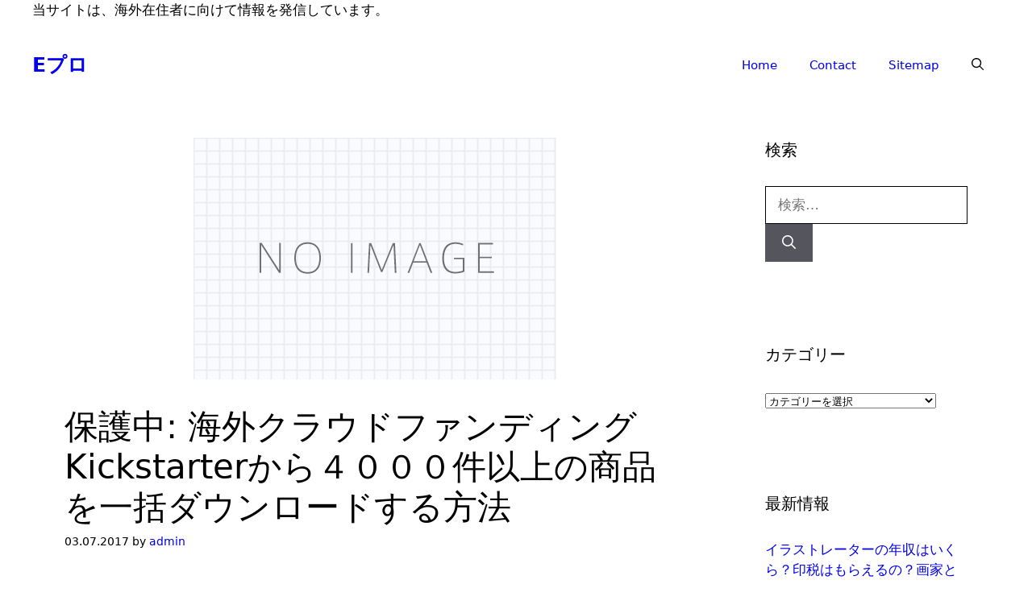

--- FILE ---
content_type: text/html; charset=UTF-8
request_url: https://t-shimohara.com/online-shop/kickstarter-csv
body_size: 17259
content:
<!DOCTYPE html><html lang="ja" prefix="og: https://ogp.me/ns#"><head><script data-no-optimize="1">var litespeed_docref=sessionStorage.getItem("litespeed_docref");litespeed_docref&&(Object.defineProperty(document,"referrer",{get:function(){return litespeed_docref}}),sessionStorage.removeItem("litespeed_docref"));</script> <meta charset="UTF-8"> <script data-cfasync="false" data-no-defer="1" data-no-minify="1" data-no-optimize="1">var ewww_webp_supported=!1;function check_webp_feature(A,e){var w;e=void 0!==e?e:function(){},ewww_webp_supported?e(ewww_webp_supported):((w=new Image).onload=function(){ewww_webp_supported=0<w.width&&0<w.height,e&&e(ewww_webp_supported)},w.onerror=function(){e&&e(!1)},w.src="data:image/webp;base64,"+{alpha:"UklGRkoAAABXRUJQVlA4WAoAAAAQAAAAAAAAAAAAQUxQSAwAAAARBxAR/Q9ERP8DAABWUDggGAAAABQBAJ0BKgEAAQAAAP4AAA3AAP7mtQAAAA=="}[A])}check_webp_feature("alpha");</script><script data-cfasync="false" data-no-defer="1" data-no-minify="1" data-no-optimize="1">var Arrive=function(c,w){"use strict";if(c.MutationObserver&&"undefined"!=typeof HTMLElement){var r,a=0,u=(r=HTMLElement.prototype.matches||HTMLElement.prototype.webkitMatchesSelector||HTMLElement.prototype.mozMatchesSelector||HTMLElement.prototype.msMatchesSelector,{matchesSelector:function(e,t){return e instanceof HTMLElement&&r.call(e,t)},addMethod:function(e,t,r){var a=e[t];e[t]=function(){return r.length==arguments.length?r.apply(this,arguments):"function"==typeof a?a.apply(this,arguments):void 0}},callCallbacks:function(e,t){t&&t.options.onceOnly&&1==t.firedElems.length&&(e=[e[0]]);for(var r,a=0;r=e[a];a++)r&&r.callback&&r.callback.call(r.elem,r.elem);t&&t.options.onceOnly&&1==t.firedElems.length&&t.me.unbindEventWithSelectorAndCallback.call(t.target,t.selector,t.callback)},checkChildNodesRecursively:function(e,t,r,a){for(var i,n=0;i=e[n];n++)r(i,t,a)&&a.push({callback:t.callback,elem:i}),0<i.childNodes.length&&u.checkChildNodesRecursively(i.childNodes,t,r,a)},mergeArrays:function(e,t){var r,a={};for(r in e)e.hasOwnProperty(r)&&(a[r]=e[r]);for(r in t)t.hasOwnProperty(r)&&(a[r]=t[r]);return a},toElementsArray:function(e){return e=void 0!==e&&("number"!=typeof e.length||e===c)?[e]:e}}),e=(l.prototype.addEvent=function(e,t,r,a){a={target:e,selector:t,options:r,callback:a,firedElems:[]};return this._beforeAdding&&this._beforeAdding(a),this._eventsBucket.push(a),a},l.prototype.removeEvent=function(e){for(var t,r=this._eventsBucket.length-1;t=this._eventsBucket[r];r--)e(t)&&(this._beforeRemoving&&this._beforeRemoving(t),(t=this._eventsBucket.splice(r,1))&&t.length&&(t[0].callback=null))},l.prototype.beforeAdding=function(e){this._beforeAdding=e},l.prototype.beforeRemoving=function(e){this._beforeRemoving=e},l),t=function(i,n){var o=new e,l=this,s={fireOnAttributesModification:!1};return o.beforeAdding(function(t){var e=t.target;e!==c.document&&e!==c||(e=document.getElementsByTagName("html")[0]);var r=new MutationObserver(function(e){n.call(this,e,t)}),a=i(t.options);r.observe(e,a),t.observer=r,t.me=l}),o.beforeRemoving(function(e){e.observer.disconnect()}),this.bindEvent=function(e,t,r){t=u.mergeArrays(s,t);for(var a=u.toElementsArray(this),i=0;i<a.length;i++)o.addEvent(a[i],e,t,r)},this.unbindEvent=function(){var r=u.toElementsArray(this);o.removeEvent(function(e){for(var t=0;t<r.length;t++)if(this===w||e.target===r[t])return!0;return!1})},this.unbindEventWithSelectorOrCallback=function(r){var a=u.toElementsArray(this),i=r,e="function"==typeof r?function(e){for(var t=0;t<a.length;t++)if((this===w||e.target===a[t])&&e.callback===i)return!0;return!1}:function(e){for(var t=0;t<a.length;t++)if((this===w||e.target===a[t])&&e.selector===r)return!0;return!1};o.removeEvent(e)},this.unbindEventWithSelectorAndCallback=function(r,a){var i=u.toElementsArray(this);o.removeEvent(function(e){for(var t=0;t<i.length;t++)if((this===w||e.target===i[t])&&e.selector===r&&e.callback===a)return!0;return!1})},this},i=new function(){var s={fireOnAttributesModification:!1,onceOnly:!1,existing:!1};function n(e,t,r){return!(!u.matchesSelector(e,t.selector)||(e._id===w&&(e._id=a++),-1!=t.firedElems.indexOf(e._id)))&&(t.firedElems.push(e._id),!0)}var c=(i=new t(function(e){var t={attributes:!1,childList:!0,subtree:!0};return e.fireOnAttributesModification&&(t.attributes=!0),t},function(e,i){e.forEach(function(e){var t=e.addedNodes,r=e.target,a=[];null!==t&&0<t.length?u.checkChildNodesRecursively(t,i,n,a):"attributes"===e.type&&n(r,i)&&a.push({callback:i.callback,elem:r}),u.callCallbacks(a,i)})})).bindEvent;return i.bindEvent=function(e,t,r){t=void 0===r?(r=t,s):u.mergeArrays(s,t);var a=u.toElementsArray(this);if(t.existing){for(var i=[],n=0;n<a.length;n++)for(var o=a[n].querySelectorAll(e),l=0;l<o.length;l++)i.push({callback:r,elem:o[l]});if(t.onceOnly&&i.length)return r.call(i[0].elem,i[0].elem);setTimeout(u.callCallbacks,1,i)}c.call(this,e,t,r)},i},o=new function(){var a={};function i(e,t){return u.matchesSelector(e,t.selector)}var n=(o=new t(function(){return{childList:!0,subtree:!0}},function(e,r){e.forEach(function(e){var t=e.removedNodes,e=[];null!==t&&0<t.length&&u.checkChildNodesRecursively(t,r,i,e),u.callCallbacks(e,r)})})).bindEvent;return o.bindEvent=function(e,t,r){t=void 0===r?(r=t,a):u.mergeArrays(a,t),n.call(this,e,t,r)},o};d(HTMLElement.prototype),d(NodeList.prototype),d(HTMLCollection.prototype),d(HTMLDocument.prototype),d(Window.prototype);var n={};return s(i,n,"unbindAllArrive"),s(o,n,"unbindAllLeave"),n}function l(){this._eventsBucket=[],this._beforeAdding=null,this._beforeRemoving=null}function s(e,t,r){u.addMethod(t,r,e.unbindEvent),u.addMethod(t,r,e.unbindEventWithSelectorOrCallback),u.addMethod(t,r,e.unbindEventWithSelectorAndCallback)}function d(e){e.arrive=i.bindEvent,s(i,e,"unbindArrive"),e.leave=o.bindEvent,s(o,e,"unbindLeave")}}(window,void 0),ewww_webp_supported=!1;function check_webp_feature(e,t){var r;ewww_webp_supported?t(ewww_webp_supported):((r=new Image).onload=function(){ewww_webp_supported=0<r.width&&0<r.height,t(ewww_webp_supported)},r.onerror=function(){t(!1)},r.src="data:image/webp;base64,"+{alpha:"UklGRkoAAABXRUJQVlA4WAoAAAAQAAAAAAAAAAAAQUxQSAwAAAARBxAR/Q9ERP8DAABWUDggGAAAABQBAJ0BKgEAAQAAAP4AAA3AAP7mtQAAAA==",animation:"UklGRlIAAABXRUJQVlA4WAoAAAASAAAAAAAAAAAAQU5JTQYAAAD/////AABBTk1GJgAAAAAAAAAAAAAAAAAAAGQAAABWUDhMDQAAAC8AAAAQBxAREYiI/gcA"}[e])}function ewwwLoadImages(e){if(e){for(var t=document.querySelectorAll(".batch-image img, .image-wrapper a, .ngg-pro-masonry-item a, .ngg-galleria-offscreen-seo-wrapper a"),r=0,a=t.length;r<a;r++)ewwwAttr(t[r],"data-src",t[r].getAttribute("data-webp")),ewwwAttr(t[r],"data-thumbnail",t[r].getAttribute("data-webp-thumbnail"));for(var i=document.querySelectorAll("div.woocommerce-product-gallery__image"),r=0,a=i.length;r<a;r++)ewwwAttr(i[r],"data-thumb",i[r].getAttribute("data-webp-thumb"))}for(var n=document.querySelectorAll("video"),r=0,a=n.length;r<a;r++)ewwwAttr(n[r],"poster",e?n[r].getAttribute("data-poster-webp"):n[r].getAttribute("data-poster-image"));for(var o,l=document.querySelectorAll("img.ewww_webp_lazy_load"),r=0,a=l.length;r<a;r++)e&&(ewwwAttr(l[r],"data-lazy-srcset",l[r].getAttribute("data-lazy-srcset-webp")),ewwwAttr(l[r],"data-srcset",l[r].getAttribute("data-srcset-webp")),ewwwAttr(l[r],"data-lazy-src",l[r].getAttribute("data-lazy-src-webp")),ewwwAttr(l[r],"data-src",l[r].getAttribute("data-src-webp")),ewwwAttr(l[r],"data-orig-file",l[r].getAttribute("data-webp-orig-file")),ewwwAttr(l[r],"data-medium-file",l[r].getAttribute("data-webp-medium-file")),ewwwAttr(l[r],"data-large-file",l[r].getAttribute("data-webp-large-file")),null!=(o=l[r].getAttribute("srcset"))&&!1!==o&&o.includes("R0lGOD")&&ewwwAttr(l[r],"src",l[r].getAttribute("data-lazy-src-webp"))),l[r].className=l[r].className.replace(/\bewww_webp_lazy_load\b/,"");for(var s=document.querySelectorAll(".ewww_webp"),r=0,a=s.length;r<a;r++)e?(ewwwAttr(s[r],"srcset",s[r].getAttribute("data-srcset-webp")),ewwwAttr(s[r],"src",s[r].getAttribute("data-src-webp")),ewwwAttr(s[r],"data-orig-file",s[r].getAttribute("data-webp-orig-file")),ewwwAttr(s[r],"data-medium-file",s[r].getAttribute("data-webp-medium-file")),ewwwAttr(s[r],"data-large-file",s[r].getAttribute("data-webp-large-file")),ewwwAttr(s[r],"data-large_image",s[r].getAttribute("data-webp-large_image")),ewwwAttr(s[r],"data-src",s[r].getAttribute("data-webp-src"))):(ewwwAttr(s[r],"srcset",s[r].getAttribute("data-srcset-img")),ewwwAttr(s[r],"src",s[r].getAttribute("data-src-img"))),s[r].className=s[r].className.replace(/\bewww_webp\b/,"ewww_webp_loaded");window.jQuery&&jQuery.fn.isotope&&jQuery.fn.imagesLoaded&&(jQuery(".fusion-posts-container-infinite").imagesLoaded(function(){jQuery(".fusion-posts-container-infinite").hasClass("isotope")&&jQuery(".fusion-posts-container-infinite").isotope()}),jQuery(".fusion-portfolio:not(.fusion-recent-works) .fusion-portfolio-wrapper").imagesLoaded(function(){jQuery(".fusion-portfolio:not(.fusion-recent-works) .fusion-portfolio-wrapper").isotope()}))}function ewwwWebPInit(e){ewwwLoadImages(e),ewwwNggLoadGalleries(e),document.arrive(".ewww_webp",function(){ewwwLoadImages(e)}),document.arrive(".ewww_webp_lazy_load",function(){ewwwLoadImages(e)}),document.arrive("videos",function(){ewwwLoadImages(e)}),"loading"==document.readyState?document.addEventListener("DOMContentLoaded",ewwwJSONParserInit):("undefined"!=typeof galleries&&ewwwNggParseGalleries(e),ewwwWooParseVariations(e))}function ewwwAttr(e,t,r){null!=r&&!1!==r&&e.setAttribute(t,r)}function ewwwJSONParserInit(){"undefined"!=typeof galleries&&check_webp_feature("alpha",ewwwNggParseGalleries),check_webp_feature("alpha",ewwwWooParseVariations)}function ewwwWooParseVariations(e){if(e)for(var t=document.querySelectorAll("form.variations_form"),r=0,a=t.length;r<a;r++){var i=t[r].getAttribute("data-product_variations"),n=!1;try{for(var o in i=JSON.parse(i))void 0!==i[o]&&void 0!==i[o].image&&(void 0!==i[o].image.src_webp&&(i[o].image.src=i[o].image.src_webp,n=!0),void 0!==i[o].image.srcset_webp&&(i[o].image.srcset=i[o].image.srcset_webp,n=!0),void 0!==i[o].image.full_src_webp&&(i[o].image.full_src=i[o].image.full_src_webp,n=!0),void 0!==i[o].image.gallery_thumbnail_src_webp&&(i[o].image.gallery_thumbnail_src=i[o].image.gallery_thumbnail_src_webp,n=!0),void 0!==i[o].image.thumb_src_webp&&(i[o].image.thumb_src=i[o].image.thumb_src_webp,n=!0));n&&ewwwAttr(t[r],"data-product_variations",JSON.stringify(i))}catch(e){}}}function ewwwNggParseGalleries(e){if(e)for(var t in galleries){var r=galleries[t];galleries[t].images_list=ewwwNggParseImageList(r.images_list)}}function ewwwNggLoadGalleries(e){e&&document.addEventListener("ngg.galleria.themeadded",function(e,t){window.ngg_galleria._create_backup=window.ngg_galleria.create,window.ngg_galleria.create=function(e,t){var r=$(e).data("id");return galleries["gallery_"+r].images_list=ewwwNggParseImageList(galleries["gallery_"+r].images_list),window.ngg_galleria._create_backup(e,t)}})}function ewwwNggParseImageList(e){for(var t in e){var r=e[t];if(void 0!==r["image-webp"]&&(e[t].image=r["image-webp"],delete e[t]["image-webp"]),void 0!==r["thumb-webp"]&&(e[t].thumb=r["thumb-webp"],delete e[t]["thumb-webp"]),void 0!==r.full_image_webp&&(e[t].full_image=r.full_image_webp,delete e[t].full_image_webp),void 0!==r.srcsets)for(var a in r.srcsets)nggSrcset=r.srcsets[a],void 0!==r.srcsets[a+"-webp"]&&(e[t].srcsets[a]=r.srcsets[a+"-webp"],delete e[t].srcsets[a+"-webp"]);if(void 0!==r.full_srcsets)for(var i in r.full_srcsets)nggFSrcset=r.full_srcsets[i],void 0!==r.full_srcsets[i+"-webp"]&&(e[t].full_srcsets[i]=r.full_srcsets[i+"-webp"],delete e[t].full_srcsets[i+"-webp"])}return e}check_webp_feature("alpha",ewwwWebPInit);</script><meta name="viewport" content="width=device-width, initial-scale=1"><title>海外クラウドファンディング Kickstarterから４０００件以上の商品を一括ダウンロードする方法 | Eプロ</title><meta name="description" content="この投稿はパスワードで保護されているため抜粋文はありません。"/><meta name="robots" content="follow, index, max-snippet:-1, max-video-preview:-1, max-image-preview:large"/><link rel="canonical" href="https://t-shimohara.com/online-shop/kickstarter-csv" /><meta property="og:locale" content="ja_JP" /><meta property="og:type" content="article" /><meta property="og:title" content="海外クラウドファンディング Kickstarterから４０００件以上の商品を一括ダウンロードする方法 | Eプロ" /><meta property="og:description" content="この投稿はパスワードで保護されているため抜粋文はありません。" /><meta property="og:url" content="https://t-shimohara.com/online-shop/kickstarter-csv" /><meta property="og:site_name" content="t-shimohara.com" /><meta property="article:section" content="ネットショップ" /><meta property="article:published_time" content="2017-07-03T18:16:33+04:00" /><meta name="twitter:card" content="summary_large_image" /><meta name="twitter:title" content="海外クラウドファンディング Kickstarterから４０００件以上の商品を一括ダウンロードする方法 | Eプロ" /><meta name="twitter:description" content="この投稿はパスワードで保護されているため抜粋文はありません。" /><meta name="twitter:label1" content="によって書かれた" /><meta name="twitter:data1" content="admin" /><meta name="twitter:label2" content="読む時間" /><meta name="twitter:data2" content="一分未満" /> <script type="application/ld+json" class="rank-math-schema-pro">{"@context":"https://schema.org","@graph":[{"@type":["Person","Organization"],"@id":"https://t-shimohara.com/#person","name":"admin"},{"@type":"WebSite","@id":"https://t-shimohara.com/#website","url":"https://t-shimohara.com","name":"t-shimohara.com","publisher":{"@id":"https://t-shimohara.com/#person"},"inLanguage":"ja"},{"@type":"ImageObject","@id":"https://t-shimohara.com/wp-content/uploads/noimg.png","url":"https://t-shimohara.com/wp-content/uploads/noimg.png","width":"200","height":"200","inLanguage":"ja"},{"@type":"BreadcrumbList","@id":"https://t-shimohara.com/online-shop/kickstarter-csv#breadcrumb","itemListElement":[{"@type":"ListItem","position":"1","item":{"@id":"https://t-shimohara.com","name":"\u30db\u30fc\u30e0"}},{"@type":"ListItem","position":"2","item":{"@id":"https://t-shimohara.com/online-shop/kickstarter-csv","name":"\u4fdd\u8b77\u4e2d: \u6d77\u5916\u30af\u30e9\u30a6\u30c9\u30d5\u30a1\u30f3\u30c7\u30a3\u30f3\u30b0 Kickstarter\u304b\u3089\uff14\uff10\uff10\uff10\u4ef6\u4ee5\u4e0a\u306e\u5546\u54c1\u3092\u4e00\u62ec\u30c0\u30a6\u30f3\u30ed\u30fc\u30c9\u3059\u308b\u65b9\u6cd5"}}]},{"@type":"WebPage","@id":"https://t-shimohara.com/online-shop/kickstarter-csv#webpage","url":"https://t-shimohara.com/online-shop/kickstarter-csv","name":"\u6d77\u5916\u30af\u30e9\u30a6\u30c9\u30d5\u30a1\u30f3\u30c7\u30a3\u30f3\u30b0 Kickstarter\u304b\u3089\uff14\uff10\uff10\uff10\u4ef6\u4ee5\u4e0a\u306e\u5546\u54c1\u3092\u4e00\u62ec\u30c0\u30a6\u30f3\u30ed\u30fc\u30c9\u3059\u308b\u65b9\u6cd5 | E\u30d7\u30ed","datePublished":"2017-07-03T18:16:33+04:00","dateModified":"2017-07-03T18:16:33+04:00","isPartOf":{"@id":"https://t-shimohara.com/#website"},"primaryImageOfPage":{"@id":"https://t-shimohara.com/wp-content/uploads/noimg.png"},"inLanguage":"ja","breadcrumb":{"@id":"https://t-shimohara.com/online-shop/kickstarter-csv#breadcrumb"}},{"@type":"Person","@id":"https://t-shimohara.com/author/adminjapon","name":"admin","url":"https://t-shimohara.com/author/adminjapon","image":{"@type":"ImageObject","@id":"https://t-shimohara.com/wp-content/litespeed/avatar/65aee3d3e9df930cd148ff9c81096af4.jpg?ver=1768364814","url":"https://t-shimohara.com/wp-content/litespeed/avatar/65aee3d3e9df930cd148ff9c81096af4.jpg?ver=1768364814","caption":"admin","inLanguage":"ja"}},{"@type":"BlogPosting","headline":"\u6d77\u5916\u30af\u30e9\u30a6\u30c9\u30d5\u30a1\u30f3\u30c7\u30a3\u30f3\u30b0 Kickstarter\u304b\u3089\uff14\uff10\uff10\uff10\u4ef6\u4ee5\u4e0a\u306e\u5546\u54c1\u3092\u4e00\u62ec\u30c0\u30a6\u30f3\u30ed\u30fc\u30c9\u3059\u308b\u65b9\u6cd5 | E\u30d7\u30ed","datePublished":"2017-07-03T18:16:33+04:00","dateModified":"2017-07-03T18:16:33+04:00","author":{"@id":"https://t-shimohara.com/author/adminjapon","name":"admin"},"publisher":{"@id":"https://t-shimohara.com/#person"},"description":"\u3053\u306e\u6295\u7a3f\u306f\u30d1\u30b9\u30ef\u30fc\u30c9\u3067\u4fdd\u8b77\u3055\u308c\u3066\u3044\u308b\u305f\u3081\u629c\u7c8b\u6587\u306f\u3042\u308a\u307e\u305b\u3093\u3002","name":"\u6d77\u5916\u30af\u30e9\u30a6\u30c9\u30d5\u30a1\u30f3\u30c7\u30a3\u30f3\u30b0 Kickstarter\u304b\u3089\uff14\uff10\uff10\uff10\u4ef6\u4ee5\u4e0a\u306e\u5546\u54c1\u3092\u4e00\u62ec\u30c0\u30a6\u30f3\u30ed\u30fc\u30c9\u3059\u308b\u65b9\u6cd5 | E\u30d7\u30ed","@id":"https://t-shimohara.com/online-shop/kickstarter-csv#richSnippet","isPartOf":{"@id":"https://t-shimohara.com/online-shop/kickstarter-csv#webpage"},"image":{"@id":"https://t-shimohara.com/wp-content/uploads/noimg.png"},"inLanguage":"ja","mainEntityOfPage":{"@id":"https://t-shimohara.com/online-shop/kickstarter-csv#webpage"}}]}</script> <link href='https://fonts.gstatic.com' crossorigin rel='preconnect' /><link href='https://fonts.googleapis.com' crossorigin rel='preconnect' /><link rel="alternate" type="application/rss+xml" title="Eプロ &raquo; フィード" href="https://t-shimohara.com/feed" /><link rel="alternate" title="oEmbed (JSON)" type="application/json+oembed" href="https://t-shimohara.com/wp-json/oembed/1.0/embed?url=https%3A%2F%2Ft-shimohara.com%2Fonline-shop%2Fkickstarter-csv" /><link rel="alternate" title="oEmbed (XML)" type="text/xml+oembed" href="https://t-shimohara.com/wp-json/oembed/1.0/embed?url=https%3A%2F%2Ft-shimohara.com%2Fonline-shop%2Fkickstarter-csv&#038;format=xml" /><style id="litespeed-ucss">:where(.wp-block-calendar table:not(.has-background) th){background:#ddd}.wp-lightbox-container button:focus-visible{outline:3px auto rgba(90,90,90,.25);outline:3px auto -webkit-focus-ring-color;outline-offset:3px}.wp-lightbox-container button:not(:hover):not(:active):not(.has-background){background-color:rgba(90,90,90,.25);border:0}.wp-lightbox-overlay .close-button:not(:hover):not(:active):not(.has-background){background:0 0;border:0}ul{box-sizing:border-box}.entry-content{counter-reset:footnotes}:root{--wp--preset--font-size--normal:16px;--wp--preset--font-size--huge:42px}.screen-reader-text:focus{font-size:1em;background-color:#f1f1f1;border-radius:3px;box-shadow:0 0 2px 2px rgba(0,0,0,.6);clip:auto!important;-webkit-clip-path:none;clip-path:none;color:#21759b;display:block;font-size:.875rem;font-weight:700;height:auto;left:5px;line-height:normal;padding:15px 23px 14px;text-decoration:none;top:5px;width:auto;z-index:100000}body,html,li{margin:0}body,h1,h2,html,li,p,ul{padding:0;border:0}html{font-family:sans-serif;-webkit-text-size-adjust:100%;-ms-text-size-adjust:100%;-webkit-font-smoothing:antialiased;-moz-osx-font-smoothing:grayscale;box-sizing:border-box}.main-navigation ul ul a,main{display:block}*,::after,::before{box-sizing:inherit}button,input{font-family:inherit;margin:0}[type=search]{-webkit-appearance:textfield;outline-offset:-2px}[type=search]::-webkit-search-decoration{-webkit-appearance:none}::-moz-focus-inner{border-style:none;padding:0}:-moz-focusring{outline:1px dotted ButtonText}body,button,h1,h2,input{font-weight:400;text-transform:none}body,button,input{font-family:-apple-system,system-ui,BlinkMacSystemFont,"Segoe UI",Helvetica,Arial,sans-serif,"Apple Color Emoji","Segoe UI Emoji","Segoe UI Symbol";font-size:17px;line-height:1.5}p{margin:0 0 1.5em}h1,h2{font-family:inherit;font-style:inherit;font-size:42px;margin:0 0 20px;line-height:1.2em}h2{font-size:35px}ul{margin:0 0 1.5em 3em;list-style:disc}li>ul{margin-bottom:0;margin-left:1.5em}img{height:auto;max-width:100%}button,input[type=submit]{background:#55555e;color:#fff;border:1px solid transparent;cursor:pointer;-webkit-appearance:button;padding:10px 20px}input[type=password],input[type=search]{border:1px solid;border-radius:0;padding:10px 15px;max-width:100%}a,button,input{transition:color .1s ease-in-out,background-color .1s ease-in-out}.main-navigation a,a{text-decoration:none}.aligncenter{clear:both;display:block;margin:0 auto}.size-full{max-width:100%;height:auto}.screen-reader-text{border:0;clip:rect(1px,1px,1px,1px);-webkit-clip-path:inset(50%);clip-path:inset(50%);height:1px;margin:-1px;overflow:hidden;padding:0;position:absolute!important;width:1px;word-wrap:normal!important}.main-navigation{z-index:100;padding:0;clear:both;display:block}.main-navigation a{display:block;font-weight:400;text-transform:none;font-size:15px}.main-navigation ul{list-style:none;margin:0;padding-left:0}.main-navigation .main-nav ul li a{padding-left:20px;padding-right:20px;line-height:60px}.inside-navigation,.main-navigation li{position:relative}.main-navigation .inside-navigation{justify-content:space-between}.main-navigation .inside-navigation,.main-navigation .main-nav>ul{display:flex;flex-wrap:wrap;align-items:center}.main-navigation .menu-bar-items{display:flex;align-items:center;font-size:15px}.main-navigation .menu-bar-items a{color:inherit}.main-navigation .menu-bar-item{position:relative}.main-navigation .menu-bar-item>a{padding-left:20px;padding-right:20px;line-height:60px}.nav-align-right .inside-navigation{justify-content:flex-end}.main-navigation ul ul{display:block;box-shadow:1px 1px 0 rgba(0,0,0,.1);float:left;position:absolute;left:-99999px;opacity:0;z-index:99999;width:200px;text-align:left;top:auto;transition:opacity 80ms linear;transition-delay:0s;pointer-events:none;height:0;overflow:hidden}.main-navigation ul ul li{width:100%}.main-navigation .main-nav ul ul li a{line-height:normal;padding:10px 20px;font-size:14px}.main-navigation .main-nav ul li.menu-item-has-children>a{padding-right:0;position:relative}.main-navigation:not(.toggled) ul li:hover>ul{left:auto;opacity:1;transition-delay:150ms;pointer-events:auto;height:auto;overflow:visible}.main-navigation:not(.toggled) ul ul li:hover>ul{left:100%;top:0}.menu-item-has-children .dropdown-menu-toggle{display:inline-block;height:100%;clear:both;padding-right:20px;padding-left:10px}.menu-item-has-children ul .dropdown-menu-toggle{padding-top:10px;padding-bottom:10px;margin-top:-10px}nav ul ul .menu-item-has-children .dropdown-menu-toggle{float:right}.site-main .post-navigation{overflow:hidden;margin:0}.main-title{margin:0;font-size:25px;line-height:1.2em;word-wrap:break-word;font-weight:700;text-transform:none}.byline,.single .byline{display:inline}.entry-content:not(:first-child){margin-top:2em}.entry-header,.site-content{word-wrap:break-word}.entry-title{margin-bottom:0}.entry-meta{font-size:85%;margin-top:.5em;line-height:1.5}footer.entry-meta{margin-top:2em}.cat-links{display:block}.widget-area .widget{padding:40px}.sidebar .widget :last-child,.sidebar .widget:last-child{margin-bottom:0}.widget-title{margin-bottom:30px;font-size:20px;line-height:1.5;font-weight:400;text-transform:none}.widget ul{margin:0}.widget ul li{list-style-type:none;position:relative;margin-bottom:.5em}.widget ul li ul{margin-left:1em;margin-top:.5em}.site-content{display:flex}.grid-container{margin-left:auto;margin-right:auto;max-width:1200px}.sidebar .widget,.site-main>*{margin-bottom:20px}.separate-containers .inside-article{padding:40px}.separate-containers .site-main{margin:20px}.separate-containers.right-sidebar .site-main{margin-left:0}.separate-containers .inside-right-sidebar{margin-top:20px;margin-bottom:20px}.separate-containers .site-main>:last-child{margin-bottom:0}.inside-site-info{display:flex;align-items:center;justify-content:center;padding:20px 40px}.site-info{text-align:center;font-size:15px}.featured-image{line-height:0}.separate-containers .featured-image{margin-top:20px}.separate-containers .inside-article>.featured-image{margin-top:0;margin-bottom:2em}.gp-icon{display:inline-flex;align-self:center}.gp-icon svg{height:1em;width:1em;top:.125em;position:relative;fill:currentColor}.icon-menu-bars svg:nth-child(2),.icon-search svg:nth-child(2){display:none}.entry-meta .gp-icon{margin-right:.6em;opacity:.7}.container.grid-container{width:auto}.menu-toggle{display:none;padding:0 20px;line-height:60px;margin:0;font-weight:400;text-transform:none;font-size:15px;cursor:pointer}.menu-toggle .mobile-menu{padding-left:3px}.menu-toggle .gp-icon+.mobile-menu{padding-left:9px}button.menu-toggle{background-color:transparent;flex-grow:1;border:0;text-align:center}button.menu-toggle:active,button.menu-toggle:focus,button.menu-toggle:hover{background-color:transparent}.has-menu-bar-items button.menu-toggle{flex-grow:0}@media (max-width:768px){a,body,button,input{transition:all 0s ease-in-out}.site-content{flex-direction:column}.container .site-content .content-area{width:auto}.is-right-sidebar.sidebar{width:auto;order:initial}#main{margin-left:0;margin-right:0}body:not(.no-sidebar) #main{margin-bottom:0}.entry-meta{font-size:inherit}.entry-meta a{line-height:1.8em}}.post-image-above-header .inside-article .featured-image{margin-top:0;margin-bottom:2em}.post-image-aligned-center .featured-image{text-align:center}.navigation-branding{display:flex;align-items:center;order:0;margin-right:10px}.navigation-branding .main-title{transition:line-height .3s ease}.navigation-branding .main-title a{font-family:inherit;font-size:inherit;font-weight:inherit;text-transform:unset}.main-navigation .menu-toggle{flex-grow:1;width:auto}.main-navigation.has-branding .menu-toggle{flex-grow:0;padding-right:20px;order:2}.nav-align-right .navigation-branding{margin-right:auto}</style> <script type="litespeed/javascript" data-src="https://t-shimohara.com/wp-includes/js/jquery/jquery.min.js" id="jquery-core-js"></script> <link rel="https://api.w.org/" href="https://t-shimohara.com/wp-json/" /><link rel="alternate" title="JSON" type="application/json" href="https://t-shimohara.com/wp-json/wp/v2/posts/1129" /><link rel="EditURI" type="application/rsd+xml" title="RSD" href="https://t-shimohara.com/xmlrpc.php?rsd" /><meta name="generator" content="WordPress 6.9" /><link rel='shortlink' href='https://t-shimohara.com/?p=1129' /></head><body class="wp-singular post-template-default single single-post postid-1129 single-format-standard wp-embed-responsive wp-theme-generatepress post-image-above-header post-image-aligned-center sticky-menu-no-transition sticky-enabled both-sticky-menu right-sidebar nav-below-header separate-containers header-aligned-left dropdown-hover featured-image-active" itemtype="https://schema.org/Blog" itemscope>
<a class="screen-reader-text skip-link" href="#content" title="コンテンツへスキップ">コンテンツへスキップ</a><div class="top-bar top-bar-align-right"><div class="inside-top-bar grid-container"><aside id="text-2" class="widget inner-padding widget_text"><div class="textwidget"><p><span style="font-weight: 400;">当サイトは、海外在住者に向けて情報を発信しています。</span></p></div></aside></div></div><nav class="auto-hide-sticky has-branding main-navigation nav-align-right has-menu-bar-items sub-menu-right" id="site-navigation" aria-label="プライマリ"  itemtype="https://schema.org/SiteNavigationElement" itemscope><div class="inside-navigation grid-container"><div class="navigation-branding"><p class="main-title" itemprop="headline">
<a href="https://t-shimohara.com/" rel="home">
Eプロ
</a></p></div>				<button class="menu-toggle" aria-controls="primary-menu" aria-expanded="false">
<span class="gp-icon icon-menu-bars"><svg viewBox="0 0 512 512" aria-hidden="true" xmlns="http://www.w3.org/2000/svg" width="1em" height="1em"><path d="M0 96c0-13.255 10.745-24 24-24h464c13.255 0 24 10.745 24 24s-10.745 24-24 24H24c-13.255 0-24-10.745-24-24zm0 160c0-13.255 10.745-24 24-24h464c13.255 0 24 10.745 24 24s-10.745 24-24 24H24c-13.255 0-24-10.745-24-24zm0 160c0-13.255 10.745-24 24-24h464c13.255 0 24 10.745 24 24s-10.745 24-24 24H24c-13.255 0-24-10.745-24-24z" /></svg><svg viewBox="0 0 512 512" aria-hidden="true" xmlns="http://www.w3.org/2000/svg" width="1em" height="1em"><path d="M71.029 71.029c9.373-9.372 24.569-9.372 33.942 0L256 222.059l151.029-151.03c9.373-9.372 24.569-9.372 33.942 0 9.372 9.373 9.372 24.569 0 33.942L289.941 256l151.03 151.029c9.372 9.373 9.372 24.569 0 33.942-9.373 9.372-24.569 9.372-33.942 0L256 289.941l-151.029 151.03c-9.373 9.372-24.569 9.372-33.942 0-9.372-9.373-9.372-24.569 0-33.942L222.059 256 71.029 104.971c-9.372-9.373-9.372-24.569 0-33.942z" /></svg></span><span class="mobile-menu">Menu</span>				</button><div id="primary-menu" class="main-nav"><ul id="menu-%e3%83%98%e3%83%83%e3%83%80%e3%83%bc" class=" menu sf-menu"><li id="menu-item-3178" class="menu-item menu-item-type-custom menu-item-object-custom menu-item-home menu-item-3178"><a href="https://t-shimohara.com">Home</a></li><li id="menu-item-3100" class="menu-item menu-item-type-post_type menu-item-object-page menu-item-3100"><a href="https://t-shimohara.com/%e3%81%8a%e5%95%8f%e3%81%84%e5%90%88%e3%82%8f%e3%81%9b%e3%83%95%e3%82%a9%e3%83%bc%e3%83%a0">Contact</a></li><li id="menu-item-3101" class="menu-item menu-item-type-post_type menu-item-object-page menu-item-3101"><a href="https://t-shimohara.com/sitemap">Sitemap</a></li></ul></div><div class="menu-bar-items">	<span class="menu-bar-item">
<a href="#" role="button" aria-label="検索を開く" aria-haspopup="dialog" aria-controls="gp-search" data-gpmodal-trigger="gp-search"><span class="gp-icon icon-search"><svg viewBox="0 0 512 512" aria-hidden="true" xmlns="http://www.w3.org/2000/svg" width="1em" height="1em"><path fill-rule="evenodd" clip-rule="evenodd" d="M208 48c-88.366 0-160 71.634-160 160s71.634 160 160 160 160-71.634 160-160S296.366 48 208 48zM0 208C0 93.125 93.125 0 208 0s208 93.125 208 208c0 48.741-16.765 93.566-44.843 129.024l133.826 134.018c9.366 9.379 9.355 24.575-.025 33.941-9.379 9.366-24.575 9.355-33.941-.025L337.238 370.987C301.747 399.167 256.839 416 208 416 93.125 416 0 322.875 0 208z" /></svg><svg viewBox="0 0 512 512" aria-hidden="true" xmlns="http://www.w3.org/2000/svg" width="1em" height="1em"><path d="M71.029 71.029c9.373-9.372 24.569-9.372 33.942 0L256 222.059l151.029-151.03c9.373-9.372 24.569-9.372 33.942 0 9.372 9.373 9.372 24.569 0 33.942L289.941 256l151.03 151.029c9.372 9.373 9.372 24.569 0 33.942-9.373 9.372-24.569 9.372-33.942 0L256 289.941l-151.029 151.03c-9.373 9.372-24.569 9.372-33.942 0-9.372-9.373-9.372-24.569 0-33.942L222.059 256 71.029 104.971c-9.372-9.373-9.372-24.569 0-33.942z" /></svg></span></a>
</span></div></div></nav><div class="site grid-container container hfeed" id="page"><div class="site-content" id="content"><div class="content-area" id="primary"><main class="site-main" id="main"><article id="post-1129" class="post-1129 post type-post status-publish format-standard has-post-thumbnail hentry category-online-shop" itemtype="https://schema.org/CreativeWork" itemscope><div class="inside-article"><div class="featured-image  page-header-image-single ">
<img data-lazyloaded="1" src="[data-uri]" width="450" height="300" data-src="https://t-shimohara.com/wp-content/uploads/noimg.png" class="attachment-full size-full" alt="" itemprop="image" decoding="async" /></div><header class="entry-header"><h1 class="entry-title" itemprop="headline">保護中: 海外クラウドファンディング Kickstarterから４０００件以上の商品を一括ダウンロードする方法</h1><div class="entry-meta">
<span class="posted-on"><time class="entry-date published" datetime="2017-07-03T18:16:33+04:00" itemprop="datePublished">03.07.2017</time></span> <span class="byline">by <span class="author vcard" itemprop="author" itemtype="https://schema.org/Person" itemscope><a class="url fn n" href="https://t-shimohara.com/author/adminjapon" title="admin のすべての投稿を表示" rel="author" itemprop="url"><span class="author-name" itemprop="name">admin</span></a></span></span></div></header><div class="entry-content" itemprop="text"><p></p><form action="https://t-shimohara.com/wp-login.php?action=postpass" class="post-password-form" method="post"><p>このコンテンツはパスワードで保護されています。閲覧するには以下にパスワードを入力してください。</p><p><label for="pwbox-9940">パスワード <input name="post_password" id="pwbox-9940" type="password" size="20" /></label> <input type="submit" name="Submit" value="確定" /></p></p></form><div class="g g-9"><div class="g-single a-13"><div class="btn-wrap aligncenter simple"><a href="https://t-shimohara.com/online-shop">ネットショップ 入門記事一覧</a></div></div></div></div><footer class="entry-meta" aria-label="エントリーメタ">
<span class="cat-links"><span class="gp-icon icon-categories"><svg viewBox="0 0 512 512" aria-hidden="true" xmlns="http://www.w3.org/2000/svg" width="1em" height="1em"><path d="M0 112c0-26.51 21.49-48 48-48h110.014a48 48 0 0143.592 27.907l12.349 26.791A16 16 0 00228.486 128H464c26.51 0 48 21.49 48 48v224c0 26.51-21.49 48-48 48H48c-26.51 0-48-21.49-48-48V112z" /></svg></span><span class="screen-reader-text">カテゴリー </span><a href="https://t-shimohara.com/category/online-shop" rel="category tag">ネットショップ</a></span></footer><nav aria-label="breadcrumbs" class="rank-math-breadcrumb"><p><a href="https://t-shimohara.com">ホーム</a><span class="separator"> &raquo; </span><span class="last">保護中: 海外クラウドファンディング Kickstarterから４０００件以上の商品を一括ダウンロードする方法</span></p></nav></div></article></main></div><div class="widget-area sidebar is-right-sidebar" id="right-sidebar"><div class="inside-right-sidebar"><aside id="search-2" class="widget inner-padding widget_search"><h2 class="widget-title">検索</h2><form method="get" class="search-form" action="https://t-shimohara.com/">
<label>
<span class="screen-reader-text">検索:</span>
<input type="search" class="search-field" placeholder="検索&hellip;" value="" name="s" title="検索:">
</label>
<button class="search-submit" aria-label="検索"><span class="gp-icon icon-search"><svg viewBox="0 0 512 512" aria-hidden="true" xmlns="http://www.w3.org/2000/svg" width="1em" height="1em"><path fill-rule="evenodd" clip-rule="evenodd" d="M208 48c-88.366 0-160 71.634-160 160s71.634 160 160 160 160-71.634 160-160S296.366 48 208 48zM0 208C0 93.125 93.125 0 208 0s208 93.125 208 208c0 48.741-16.765 93.566-44.843 129.024l133.826 134.018c9.366 9.379 9.355 24.575-.025 33.941-9.379 9.366-24.575 9.355-33.941-.025L337.238 370.987C301.747 399.167 256.839 416 208 416 93.125 416 0 322.875 0 208z" /></svg></span></button></form></aside><aside id="categories-2" class="widget inner-padding widget_categories"><h2 class="widget-title">カテゴリー</h2><form action="https://t-shimohara.com" method="get"><label class="screen-reader-text" for="cat">カテゴリー</label><select  name='cat' id='cat' class='postform'><option value='-1'>カテゴリーを選択</option><option class="level-0" value="2">A8</option><option class="level-0" value="119">AI</option><option class="level-0" value="118">Aliexpress</option><option class="level-0" value="116">Amazon</option><option class="level-1" value="4">&nbsp;&nbsp;&nbsp;Amazonアソシエイト</option><option class="level-1" value="5">&nbsp;&nbsp;&nbsp;Amazon主催の セミナー情報</option><option class="level-1" value="6">&nbsp;&nbsp;&nbsp;Amazon輸入</option><option class="level-1" value="7">&nbsp;&nbsp;&nbsp;Amazon輸出</option><option class="level-0" value="9">BUYMA</option><option class="level-0" value="80">Cleaner</option><option class="level-0" value="60">Coincheck</option><option class="level-0" value="59">dex</option><option class="level-0" value="14">DMM Bitcoin</option><option class="level-0" value="15">ebay輸出</option><option class="level-1" value="16">&nbsp;&nbsp;&nbsp;FileExchange</option><option class="level-0" value="18">GMOコイン</option><option class="level-0" value="117">Google</option><option class="level-1" value="19">&nbsp;&nbsp;&nbsp;Googleアドセンス</option><option class="level-1" value="20">&nbsp;&nbsp;&nbsp;Googleアドワーズ</option><option class="level-1" value="21">&nbsp;&nbsp;&nbsp;Googleアナリティクス</option><option class="level-0" value="22">JANet</option><option class="level-0" value="64">make money</option><option class="level-0" value="90">mSpy</option><option class="level-0" value="25">note</option><option class="level-0" value="26">PC環境</option><option class="level-0" value="74">Poker</option><option class="level-0" value="27">Qoo10</option><option class="level-0" value="29">SEO</option><option class="level-0" value="100">Tuissのウッドブラインド</option><option class="level-0" value="111">VPN</option><option class="level-0" value="31">Zucks</option><option class="level-0" value="34">アフィリエイト</option><option class="level-0" value="35">アルトコイン</option><option class="level-0" value="81">オンラインカジノ</option><option class="level-0" value="115">お役立ち情報</option><option class="level-0" value="112">ガジェット</option><option class="level-0" value="109">ゲーム</option><option class="level-0" value="121">コラム</option><option class="level-0" value="62">ザイフ（Zaif)</option><option class="level-0" value="114">スマホ関連</option><option class="level-0" value="110">ニュース</option><option class="level-0" value="38">ネットショップ</option><option class="level-0" value="39">バイナンス（Binance）</option><option class="level-0" value="42">ビットフィネックス（Bitfinex）</option><option class="level-0" value="61">ビットフライヤー（bitflyer）</option><option class="level-0" value="44">プログラミング</option><option class="level-0" value="45">マーケティング</option><option class="level-0" value="47">メルカリ</option><option class="level-0" value="48">レントラックス</option><option class="level-0" value="49">ワードプレス</option><option class="level-0" value="50">仕事術</option><option class="level-0" value="51">仮想通貨</option><option class="level-1" value="10">&nbsp;&nbsp;&nbsp;Coincheck（コインチェック）</option><option class="level-1" value="53">&nbsp;&nbsp;&nbsp;国内の仮想通貨取引所</option><option class="level-0" value="113">家電</option><option class="level-0" value="108">投資</option><option class="level-0" value="1">未分類</option><option class="level-0" value="54">楽天</option><option class="level-0" value="55">楽天アフィリエイト</option><option class="level-0" value="58">越境EC</option>
</select></form><script type="litespeed/javascript">((dropdownId)=>{const dropdown=document.getElementById(dropdownId);function onSelectChange(){setTimeout(()=>{if('escape'===dropdown.dataset.lastkey){return}
if(dropdown.value&&parseInt(dropdown.value)>0&&dropdown instanceof HTMLSelectElement){dropdown.parentElement.submit()}},250)}
function onKeyUp(event){if('Escape'===event.key){dropdown.dataset.lastkey='escape'}else{delete dropdown.dataset.lastkey}}
function onClick(){delete dropdown.dataset.lastkey}
dropdown.addEventListener('keyup',onKeyUp);dropdown.addEventListener('click',onClick);dropdown.addEventListener('change',onSelectChange)})("cat")</script> </aside><aside id="recent-posts-4" class="widget inner-padding widget_recent_entries"><h2 class="widget-title">最新情報</h2><ul><li>
<a href="https://t-shimohara.com/columns/%e3%82%a4%e3%83%a9%e3%82%b9%e3%83%88%e3%83%ac%e3%83%bc%e3%82%bf%e3%83%bc%e3%81%ae%e5%b9%b4%e5%8f%8e%e3%81%af%e3%81%84%e3%81%8f%e3%82%89%ef%bc%9f%e5%8d%b0%e7%a8%8e%e3%81%af%e3%82%82%e3%82%89%e3%81%88">イラストレーターの年収はいくら？印税はもらえるの？画家との違いも</a></li><li>
<a href="https://t-shimohara.com/%e3%82%a2%e3%83%ab%e3%83%88%e3%82%b3%e3%82%a4%e3%83%b3/%e3%83%95%e3%82%b8%e3%82%b3%e3%82%a4%e3%83%b3%e4%bb%ae%e6%83%b3%e9%80%9a%e8%b2%a8%e3%81%a8%e3%81%af%ef%bc%9f%e5%89%b5%e8%a8%ad%e8%80%85%e3%81%ae%e8%97%a4%e6%9c%ac%e3%81%95%e3%82%93%e3%81%8c%e4%bd%95">フジコイン(仮想通貨)とは？創設者の藤本さんが何者かも調査！</a></li><li>
<a href="https://t-shimohara.com/columns/youtube%e3%81%ae%e5%89%b5%e8%a8%ad%e8%80%85%e3%81%af%e8%aa%b0%ef%bc%9f%e3%81%9d%e3%82%8c%e3%81%9e%e3%82%8c%e3%81%ae%e7%8f%be%e5%9c%a8%e3%82%84%e5%b9%b4%e5%8f%8e%e3%82%82%e8%aa%bf%e6%9f%bb%ef%bc%81">YouTubeの創設者は誰？それぞれの現在や年収も調査！</a></li><li>
<a href="https://t-shimohara.com/%e3%82%b2%e3%83%bc%e3%83%a0/%e3%80%8c%e9%ad%81-%e4%b8%89%e5%9b%bd%e5%bf%97%e5%a4%a7%e6%88%a6%e3%80%8d%e3%81%af%e7%a8%bc%e3%81%92%e3%82%8b%ef%bc%9f%e5%a7%8b%e3%82%81%e6%96%b9%e3%81%8b%e3%82%89%e6%94%bb%e7%95%a5%e6%b3%95%e3%81%be">「魁 三国志大戦」は稼げる？始め方から攻略法までを徹底解説！</a></li><li>
<a href="https://t-shimohara.com/columns/%e3%80%90sns%e3%80%91gravity%e3%82%b0%e3%83%a9%e3%83%93%e3%83%86%e3%82%a3%e3%82%a2%e3%83%97%e3%83%aa%e3%81%ae%e5%8d%b1%e9%99%ba%e6%80%a7%e3%81%af%ef%bc%9f%e8%a9%95%e5%88%a4%e3%82%84%e5%ae%89">【SNS】Gravity(グラビティ)アプリの危険性は？評判や安全性も調査</a></li></ul></aside></div></div></div></div><div class="site-footer"><footer class="site-info" aria-label="サイト"  itemtype="https://schema.org/WPFooter" itemscope><div class="inside-site-info"><div class="copyright-bar">
<span class="copyright">&copy; 2026 Eプロ</span> &bull; Built with <a href="https://generatepress.com" itemprop="url">GeneratePress</a></div></div></footer></div><a title="ページ上部へ戻る" aria-label="ページ上部へ戻る" rel="nofollow" href="#" class="generate-back-to-top" data-scroll-speed="400" data-start-scroll="300" role="button">
<span class="gp-icon icon-arrow-up"><svg viewBox="0 0 330 512" aria-hidden="true" xmlns="http://www.w3.org/2000/svg" width="1em" height="1em" fill-rule="evenodd" clip-rule="evenodd" stroke-linejoin="round" stroke-miterlimit="1.414"><path d="M305.863 314.916c0 2.266-1.133 4.815-2.832 6.514l-14.157 14.163c-1.699 1.7-3.964 2.832-6.513 2.832-2.265 0-4.813-1.133-6.512-2.832L164.572 224.276 53.295 335.593c-1.699 1.7-4.247 2.832-6.512 2.832-2.265 0-4.814-1.133-6.513-2.832L26.113 321.43c-1.699-1.7-2.831-4.248-2.831-6.514s1.132-4.816 2.831-6.515L158.06 176.408c1.699-1.7 4.247-2.833 6.512-2.833 2.265 0 4.814 1.133 6.513 2.833L303.03 308.4c1.7 1.7 2.832 4.249 2.832 6.515z" fill-rule="nonzero" /></svg></span>
</a><script type="speculationrules">{"prefetch":[{"source":"document","where":{"and":[{"href_matches":"/*"},{"not":{"href_matches":["/wp-*.php","/wp-admin/*","/wp-content/uploads/*","/wp-content/*","/wp-content/plugins/*","/wp-content/themes/generatepress/*","/*\\?(.+)"]}},{"not":{"selector_matches":"a[rel~=\"nofollow\"]"}},{"not":{"selector_matches":".no-prefetch, .no-prefetch a"}}]},"eagerness":"conservative"}]}</script> <script id="generate-a11y" type="litespeed/javascript">!function(){"use strict";if("querySelector"in document&&"addEventListener"in window){var e=document.body;e.addEventListener("pointerdown",(function(){e.classList.add("using-mouse")}),{passive:!0}),e.addEventListener("keydown",(function(){e.classList.remove("using-mouse")}),{passive:!0})}}()</script> <div class="gp-modal gp-search-modal" id="gp-search" role="dialog" aria-modal="true" aria-label="検索"><div class="gp-modal__overlay" tabindex="-1" data-gpmodal-close><div class="gp-modal__container"><form role="search" method="get" class="search-modal-form" action="https://t-shimohara.com/">
<label for="search-modal-input" class="screen-reader-text">検索:</label><div class="search-modal-fields">
<input id="search-modal-input" type="search" class="search-field" placeholder="検索&hellip;" value="" name="s" />
<button aria-label="検索"><span class="gp-icon icon-search"><svg viewBox="0 0 512 512" aria-hidden="true" xmlns="http://www.w3.org/2000/svg" width="1em" height="1em"><path fill-rule="evenodd" clip-rule="evenodd" d="M208 48c-88.366 0-160 71.634-160 160s71.634 160 160 160 160-71.634 160-160S296.366 48 208 48zM0 208C0 93.125 93.125 0 208 0s208 93.125 208 208c0 48.741-16.765 93.566-44.843 129.024l133.826 134.018c9.366 9.379 9.355 24.575-.025 33.941-9.379 9.366-24.575 9.355-33.941-.025L337.238 370.987C301.747 399.167 256.839 416 208 416 93.125 416 0 322.875 0 208z" /></svg></span></button></div></form></div></div></div> <script id="generate-menu-js-before" type="litespeed/javascript">var generatepressMenu={"toggleOpenedSubMenus":!0,"openSubMenuLabel":"\u30b5\u30d6\u30e1\u30cb\u30e5\u30fc\u3092\u958b\u304f","closeSubMenuLabel":"\u30b5\u30d6\u30e1\u30cb\u30e5\u30fc\u3092\u9589\u3058\u308b"}</script> <script id="generate-back-to-top-js-before" type="litespeed/javascript">var generatepressBackToTop={"smooth":!0}</script> <script src="https://t-shimohara.com/wp-content/plugins/litespeed-cache/assets/js/instant_click.min.js" id="litespeed-cache-js" defer data-wp-strategy="defer"></script> <script data-no-optimize="1">window.lazyLoadOptions=Object.assign({},{threshold:300},window.lazyLoadOptions||{});!function(t,e){"object"==typeof exports&&"undefined"!=typeof module?module.exports=e():"function"==typeof define&&define.amd?define(e):(t="undefined"!=typeof globalThis?globalThis:t||self).LazyLoad=e()}(this,function(){"use strict";function e(){return(e=Object.assign||function(t){for(var e=1;e<arguments.length;e++){var n,a=arguments[e];for(n in a)Object.prototype.hasOwnProperty.call(a,n)&&(t[n]=a[n])}return t}).apply(this,arguments)}function o(t){return e({},at,t)}function l(t,e){return t.getAttribute(gt+e)}function c(t){return l(t,vt)}function s(t,e){return function(t,e,n){e=gt+e;null!==n?t.setAttribute(e,n):t.removeAttribute(e)}(t,vt,e)}function i(t){return s(t,null),0}function r(t){return null===c(t)}function u(t){return c(t)===_t}function d(t,e,n,a){t&&(void 0===a?void 0===n?t(e):t(e,n):t(e,n,a))}function f(t,e){et?t.classList.add(e):t.className+=(t.className?" ":"")+e}function _(t,e){et?t.classList.remove(e):t.className=t.className.replace(new RegExp("(^|\\s+)"+e+"(\\s+|$)")," ").replace(/^\s+/,"").replace(/\s+$/,"")}function g(t){return t.llTempImage}function v(t,e){!e||(e=e._observer)&&e.unobserve(t)}function b(t,e){t&&(t.loadingCount+=e)}function p(t,e){t&&(t.toLoadCount=e)}function n(t){for(var e,n=[],a=0;e=t.children[a];a+=1)"SOURCE"===e.tagName&&n.push(e);return n}function h(t,e){(t=t.parentNode)&&"PICTURE"===t.tagName&&n(t).forEach(e)}function a(t,e){n(t).forEach(e)}function m(t){return!!t[lt]}function E(t){return t[lt]}function I(t){return delete t[lt]}function y(e,t){var n;m(e)||(n={},t.forEach(function(t){n[t]=e.getAttribute(t)}),e[lt]=n)}function L(a,t){var o;m(a)&&(o=E(a),t.forEach(function(t){var e,n;e=a,(t=o[n=t])?e.setAttribute(n,t):e.removeAttribute(n)}))}function k(t,e,n){f(t,e.class_loading),s(t,st),n&&(b(n,1),d(e.callback_loading,t,n))}function A(t,e,n){n&&t.setAttribute(e,n)}function O(t,e){A(t,rt,l(t,e.data_sizes)),A(t,it,l(t,e.data_srcset)),A(t,ot,l(t,e.data_src))}function w(t,e,n){var a=l(t,e.data_bg_multi),o=l(t,e.data_bg_multi_hidpi);(a=nt&&o?o:a)&&(t.style.backgroundImage=a,n=n,f(t=t,(e=e).class_applied),s(t,dt),n&&(e.unobserve_completed&&v(t,e),d(e.callback_applied,t,n)))}function x(t,e){!e||0<e.loadingCount||0<e.toLoadCount||d(t.callback_finish,e)}function M(t,e,n){t.addEventListener(e,n),t.llEvLisnrs[e]=n}function N(t){return!!t.llEvLisnrs}function z(t){if(N(t)){var e,n,a=t.llEvLisnrs;for(e in a){var o=a[e];n=e,o=o,t.removeEventListener(n,o)}delete t.llEvLisnrs}}function C(t,e,n){var a;delete t.llTempImage,b(n,-1),(a=n)&&--a.toLoadCount,_(t,e.class_loading),e.unobserve_completed&&v(t,n)}function R(i,r,c){var l=g(i)||i;N(l)||function(t,e,n){N(t)||(t.llEvLisnrs={});var a="VIDEO"===t.tagName?"loadeddata":"load";M(t,a,e),M(t,"error",n)}(l,function(t){var e,n,a,o;n=r,a=c,o=u(e=i),C(e,n,a),f(e,n.class_loaded),s(e,ut),d(n.callback_loaded,e,a),o||x(n,a),z(l)},function(t){var e,n,a,o;n=r,a=c,o=u(e=i),C(e,n,a),f(e,n.class_error),s(e,ft),d(n.callback_error,e,a),o||x(n,a),z(l)})}function T(t,e,n){var a,o,i,r,c;t.llTempImage=document.createElement("IMG"),R(t,e,n),m(c=t)||(c[lt]={backgroundImage:c.style.backgroundImage}),i=n,r=l(a=t,(o=e).data_bg),c=l(a,o.data_bg_hidpi),(r=nt&&c?c:r)&&(a.style.backgroundImage='url("'.concat(r,'")'),g(a).setAttribute(ot,r),k(a,o,i)),w(t,e,n)}function G(t,e,n){var a;R(t,e,n),a=e,e=n,(t=Et[(n=t).tagName])&&(t(n,a),k(n,a,e))}function D(t,e,n){var a;a=t,(-1<It.indexOf(a.tagName)?G:T)(t,e,n)}function S(t,e,n){var a;t.setAttribute("loading","lazy"),R(t,e,n),a=e,(e=Et[(n=t).tagName])&&e(n,a),s(t,_t)}function V(t){t.removeAttribute(ot),t.removeAttribute(it),t.removeAttribute(rt)}function j(t){h(t,function(t){L(t,mt)}),L(t,mt)}function F(t){var e;(e=yt[t.tagName])?e(t):m(e=t)&&(t=E(e),e.style.backgroundImage=t.backgroundImage)}function P(t,e){var n;F(t),n=e,r(e=t)||u(e)||(_(e,n.class_entered),_(e,n.class_exited),_(e,n.class_applied),_(e,n.class_loading),_(e,n.class_loaded),_(e,n.class_error)),i(t),I(t)}function U(t,e,n,a){var o;n.cancel_on_exit&&(c(t)!==st||"IMG"===t.tagName&&(z(t),h(o=t,function(t){V(t)}),V(o),j(t),_(t,n.class_loading),b(a,-1),i(t),d(n.callback_cancel,t,e,a)))}function $(t,e,n,a){var o,i,r=(i=t,0<=bt.indexOf(c(i)));s(t,"entered"),f(t,n.class_entered),_(t,n.class_exited),o=t,i=a,n.unobserve_entered&&v(o,i),d(n.callback_enter,t,e,a),r||D(t,n,a)}function q(t){return t.use_native&&"loading"in HTMLImageElement.prototype}function H(t,o,i){t.forEach(function(t){return(a=t).isIntersecting||0<a.intersectionRatio?$(t.target,t,o,i):(e=t.target,n=t,a=o,t=i,void(r(e)||(f(e,a.class_exited),U(e,n,a,t),d(a.callback_exit,e,n,t))));var e,n,a})}function B(e,n){var t;tt&&!q(e)&&(n._observer=new IntersectionObserver(function(t){H(t,e,n)},{root:(t=e).container===document?null:t.container,rootMargin:t.thresholds||t.threshold+"px"}))}function J(t){return Array.prototype.slice.call(t)}function K(t){return t.container.querySelectorAll(t.elements_selector)}function Q(t){return c(t)===ft}function W(t,e){return e=t||K(e),J(e).filter(r)}function X(e,t){var n;(n=K(e),J(n).filter(Q)).forEach(function(t){_(t,e.class_error),i(t)}),t.update()}function t(t,e){var n,a,t=o(t);this._settings=t,this.loadingCount=0,B(t,this),n=t,a=this,Y&&window.addEventListener("online",function(){X(n,a)}),this.update(e)}var Y="undefined"!=typeof window,Z=Y&&!("onscroll"in window)||"undefined"!=typeof navigator&&/(gle|ing|ro)bot|crawl|spider/i.test(navigator.userAgent),tt=Y&&"IntersectionObserver"in window,et=Y&&"classList"in document.createElement("p"),nt=Y&&1<window.devicePixelRatio,at={elements_selector:".lazy",container:Z||Y?document:null,threshold:300,thresholds:null,data_src:"src",data_srcset:"srcset",data_sizes:"sizes",data_bg:"bg",data_bg_hidpi:"bg-hidpi",data_bg_multi:"bg-multi",data_bg_multi_hidpi:"bg-multi-hidpi",data_poster:"poster",class_applied:"applied",class_loading:"litespeed-loading",class_loaded:"litespeed-loaded",class_error:"error",class_entered:"entered",class_exited:"exited",unobserve_completed:!0,unobserve_entered:!1,cancel_on_exit:!0,callback_enter:null,callback_exit:null,callback_applied:null,callback_loading:null,callback_loaded:null,callback_error:null,callback_finish:null,callback_cancel:null,use_native:!1},ot="src",it="srcset",rt="sizes",ct="poster",lt="llOriginalAttrs",st="loading",ut="loaded",dt="applied",ft="error",_t="native",gt="data-",vt="ll-status",bt=[st,ut,dt,ft],pt=[ot],ht=[ot,ct],mt=[ot,it,rt],Et={IMG:function(t,e){h(t,function(t){y(t,mt),O(t,e)}),y(t,mt),O(t,e)},IFRAME:function(t,e){y(t,pt),A(t,ot,l(t,e.data_src))},VIDEO:function(t,e){a(t,function(t){y(t,pt),A(t,ot,l(t,e.data_src))}),y(t,ht),A(t,ct,l(t,e.data_poster)),A(t,ot,l(t,e.data_src)),t.load()}},It=["IMG","IFRAME","VIDEO"],yt={IMG:j,IFRAME:function(t){L(t,pt)},VIDEO:function(t){a(t,function(t){L(t,pt)}),L(t,ht),t.load()}},Lt=["IMG","IFRAME","VIDEO"];return t.prototype={update:function(t){var e,n,a,o=this._settings,i=W(t,o);{if(p(this,i.length),!Z&&tt)return q(o)?(e=o,n=this,i.forEach(function(t){-1!==Lt.indexOf(t.tagName)&&S(t,e,n)}),void p(n,0)):(t=this._observer,o=i,t.disconnect(),a=t,void o.forEach(function(t){a.observe(t)}));this.loadAll(i)}},destroy:function(){this._observer&&this._observer.disconnect(),K(this._settings).forEach(function(t){I(t)}),delete this._observer,delete this._settings,delete this.loadingCount,delete this.toLoadCount},loadAll:function(t){var e=this,n=this._settings;W(t,n).forEach(function(t){v(t,e),D(t,n,e)})},restoreAll:function(){var e=this._settings;K(e).forEach(function(t){P(t,e)})}},t.load=function(t,e){e=o(e);D(t,e)},t.resetStatus=function(t){i(t)},t}),function(t,e){"use strict";function n(){e.body.classList.add("litespeed_lazyloaded")}function a(){console.log("[LiteSpeed] Start Lazy Load"),o=new LazyLoad(Object.assign({},t.lazyLoadOptions||{},{elements_selector:"[data-lazyloaded]",callback_finish:n})),i=function(){o.update()},t.MutationObserver&&new MutationObserver(i).observe(e.documentElement,{childList:!0,subtree:!0,attributes:!0})}var o,i;t.addEventListener?t.addEventListener("load",a,!1):t.attachEvent("onload",a)}(window,document);</script><script data-no-optimize="1">window.litespeed_ui_events=window.litespeed_ui_events||["mouseover","click","keydown","wheel","touchmove","touchstart"];var urlCreator=window.URL||window.webkitURL;function litespeed_load_delayed_js_force(){console.log("[LiteSpeed] Start Load JS Delayed"),litespeed_ui_events.forEach(e=>{window.removeEventListener(e,litespeed_load_delayed_js_force,{passive:!0})}),document.querySelectorAll("iframe[data-litespeed-src]").forEach(e=>{e.setAttribute("src",e.getAttribute("data-litespeed-src"))}),"loading"==document.readyState?window.addEventListener("DOMContentLoaded",litespeed_load_delayed_js):litespeed_load_delayed_js()}litespeed_ui_events.forEach(e=>{window.addEventListener(e,litespeed_load_delayed_js_force,{passive:!0})});async function litespeed_load_delayed_js(){let t=[];for(var d in document.querySelectorAll('script[type="litespeed/javascript"]').forEach(e=>{t.push(e)}),t)await new Promise(e=>litespeed_load_one(t[d],e));document.dispatchEvent(new Event("DOMContentLiteSpeedLoaded")),window.dispatchEvent(new Event("DOMContentLiteSpeedLoaded"))}function litespeed_load_one(t,e){console.log("[LiteSpeed] Load ",t);var d=document.createElement("script");d.addEventListener("load",e),d.addEventListener("error",e),t.getAttributeNames().forEach(e=>{"type"!=e&&d.setAttribute("data-src"==e?"src":e,t.getAttribute(e))});let a=!(d.type="text/javascript");!d.src&&t.textContent&&(d.src=litespeed_inline2src(t.textContent),a=!0),t.after(d),t.remove(),a&&e()}function litespeed_inline2src(t){try{var d=urlCreator.createObjectURL(new Blob([t.replace(/^(?:<!--)?(.*?)(?:-->)?$/gm,"$1")],{type:"text/javascript"}))}catch(e){d="data:text/javascript;base64,"+btoa(t.replace(/^(?:<!--)?(.*?)(?:-->)?$/gm,"$1"))}return d}</script><script data-no-optimize="1">var litespeed_vary=document.cookie.replace(/(?:(?:^|.*;\s*)_lscache_vary\s*\=\s*([^;]*).*$)|^.*$/,"");litespeed_vary||fetch("/wp-content/plugins/litespeed-cache/guest.vary.php",{method:"POST",cache:"no-cache",redirect:"follow"}).then(e=>e.json()).then(e=>{console.log(e),e.hasOwnProperty("reload")&&"yes"==e.reload&&(sessionStorage.setItem("litespeed_docref",document.referrer),window.location.reload(!0))});</script><script data-optimized="1" type="litespeed/javascript" data-src="https://t-shimohara.com/wp-content/litespeed/js/2d8c9ace795a54e20f42a44fb2299a00.js?ver=9c0e7"></script><script defer src="https://static.cloudflareinsights.com/beacon.min.js/vcd15cbe7772f49c399c6a5babf22c1241717689176015" integrity="sha512-ZpsOmlRQV6y907TI0dKBHq9Md29nnaEIPlkf84rnaERnq6zvWvPUqr2ft8M1aS28oN72PdrCzSjY4U6VaAw1EQ==" data-cf-beacon='{"version":"2024.11.0","token":"2cc5d2db780147569ba567adfbac9604","r":1,"server_timing":{"name":{"cfCacheStatus":true,"cfEdge":true,"cfExtPri":true,"cfL4":true,"cfOrigin":true,"cfSpeedBrain":true},"location_startswith":null}}' crossorigin="anonymous"></script>
</body></html>
<!-- Page optimized by LiteSpeed Cache @2026-01-16 07:23:45 -->

<!-- Page cached by LiteSpeed Cache 7.7 on 2026-01-16 07:23:45 -->
<!-- Guest Mode -->
<!-- QUIC.cloud UCSS loaded ✅ /ucss/f1ad662a0c8d21ef3180a791145aea03.css -->